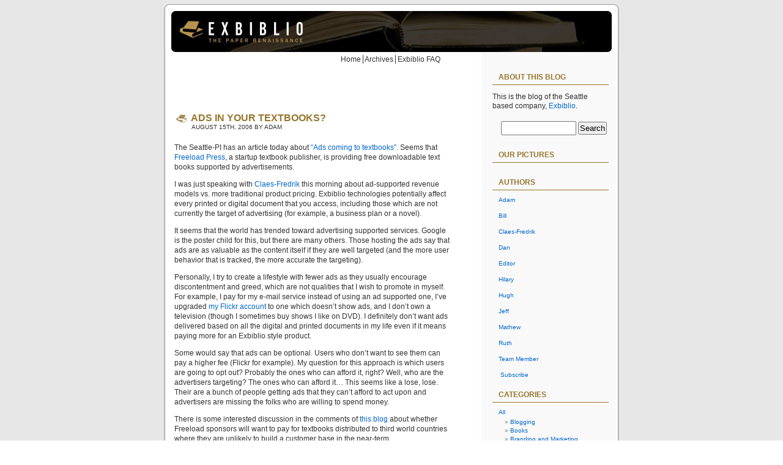

--- FILE ---
content_type: text/html; charset=UTF-8
request_url: https://blogs.exbiblio.com/tag/advertising/
body_size: 8063
content:
<!DOCTYPE html PUBLIC "-//W3C//DTD XHTML 1.0 Transitional//EN" "http://www.w3.org/TR/xhtml1/DTD/xhtml1-transitional.dtd">
<html xmlns="http://www.w3.org/1999/xhtml">

<head profile="http://gmpg.org/xfn/11">
<meta http-equiv="Content-Type" content="text/html; charset=UTF-8" />

<title>Exbiblio Blog &#8211; The Story of a Startup   &raquo; advertising</title>

<meta name="generator" content="WordPress 6.0.3" /> <!-- leave this for stats -->

<link rel="stylesheet" href="https://blogs.exbiblio.com/wp-content/themes/exbiblio/style.css" type="text/css" media="screen" />
<link rel="alternate" type="application/rss+xml" title="Exbiblio Blog  
- The Story of a Start-Up RSS Feed" href="http://feeds.feedburner.com/exbiblio" />

<link rel="pingback" href="https://blogs.exbiblio.com/xmlrpc.php" />

<style type="text/css" media="screen">
/*	To accomodate differing install paths of WordPress, images are referred only here,
	and not in the wp-layout.css file. If you prefer to use only CSS for colors and what
	not, then go right ahead and delete the following lines, and the image files. */
		
	body { background: url("https://blogs.exbiblio.com/wp-content/themes/exbiblio/images/kubrickbgcolor.jpg"); }	
	#page { background: url("https://blogs.exbiblio.com/wp-content/themes/exbiblio/images/kubrickbg.jpg") repeat-y top; border: none; }
	#header { background: url("https://blogs.exbiblio.com/wp-content/themes/exbiblio/images/kubrickheader.jpg") no-repeat bottom center; }
	#footer { background: url("https://blogs.exbiblio.com/wp-content/themes/exbiblio/images/kubrickfooter.jpg") no-repeat bottom; border: none;}

/*	Because the template is slightly different, size-wise, with images, this needs to be set here
	If you don't want to use the template's images, you can also delete the following two lines. */
/*		
	#header 	{ margin: 0 0 1px 1px; padding: 0px; height: 85px; width: 758px; }
	#headerimg 	{ margin: 0 0 5px 0; height: 85px; width: 740px; }   */

/* 	To ease the insertion of a personal header image, I have done it in such a way,
	that you simply drop in an image called 'personalheader.jpg' into your /images/
	directory. Dimensions should be at least 760px x 200px. Anything above that will
	get cropped off of the image. */
	/*
	#headerimg { background: url('https://blogs.exbiblio.com/wp-content/themes/exbiblio/images/personalheader.jpg') no-repeat top;}
	*/
</style>

<meta name='robots' content='max-image-preview:large' />
<link rel='dns-prefetch' href='//s.w.org' />
<link rel="alternate" type="application/rss+xml" title="Exbiblio Blog - The Story of a Startup &raquo; advertising Tag Feed" href="https://blogs.exbiblio.com/tag/advertising/feed/" />
<script type="text/javascript">
window._wpemojiSettings = {"baseUrl":"https:\/\/s.w.org\/images\/core\/emoji\/14.0.0\/72x72\/","ext":".png","svgUrl":"https:\/\/s.w.org\/images\/core\/emoji\/14.0.0\/svg\/","svgExt":".svg","source":{"concatemoji":"https:\/\/blogs.exbiblio.com\/wp-includes\/js\/wp-emoji-release.min.js?ver=6.0.3"}};
/*! This file is auto-generated */
!function(e,a,t){var n,r,o,i=a.createElement("canvas"),p=i.getContext&&i.getContext("2d");function s(e,t){var a=String.fromCharCode,e=(p.clearRect(0,0,i.width,i.height),p.fillText(a.apply(this,e),0,0),i.toDataURL());return p.clearRect(0,0,i.width,i.height),p.fillText(a.apply(this,t),0,0),e===i.toDataURL()}function c(e){var t=a.createElement("script");t.src=e,t.defer=t.type="text/javascript",a.getElementsByTagName("head")[0].appendChild(t)}for(o=Array("flag","emoji"),t.supports={everything:!0,everythingExceptFlag:!0},r=0;r<o.length;r++)t.supports[o[r]]=function(e){if(!p||!p.fillText)return!1;switch(p.textBaseline="top",p.font="600 32px Arial",e){case"flag":return s([127987,65039,8205,9895,65039],[127987,65039,8203,9895,65039])?!1:!s([55356,56826,55356,56819],[55356,56826,8203,55356,56819])&&!s([55356,57332,56128,56423,56128,56418,56128,56421,56128,56430,56128,56423,56128,56447],[55356,57332,8203,56128,56423,8203,56128,56418,8203,56128,56421,8203,56128,56430,8203,56128,56423,8203,56128,56447]);case"emoji":return!s([129777,127995,8205,129778,127999],[129777,127995,8203,129778,127999])}return!1}(o[r]),t.supports.everything=t.supports.everything&&t.supports[o[r]],"flag"!==o[r]&&(t.supports.everythingExceptFlag=t.supports.everythingExceptFlag&&t.supports[o[r]]);t.supports.everythingExceptFlag=t.supports.everythingExceptFlag&&!t.supports.flag,t.DOMReady=!1,t.readyCallback=function(){t.DOMReady=!0},t.supports.everything||(n=function(){t.readyCallback()},a.addEventListener?(a.addEventListener("DOMContentLoaded",n,!1),e.addEventListener("load",n,!1)):(e.attachEvent("onload",n),a.attachEvent("onreadystatechange",function(){"complete"===a.readyState&&t.readyCallback()})),(e=t.source||{}).concatemoji?c(e.concatemoji):e.wpemoji&&e.twemoji&&(c(e.twemoji),c(e.wpemoji)))}(window,document,window._wpemojiSettings);
</script>
<style type="text/css">
img.wp-smiley,
img.emoji {
	display: inline !important;
	border: none !important;
	box-shadow: none !important;
	height: 1em !important;
	width: 1em !important;
	margin: 0 0.07em !important;
	vertical-align: -0.1em !important;
	background: none !important;
	padding: 0 !important;
}
</style>
	<link rel='stylesheet' id='wp-block-library-css'  href='https://blogs.exbiblio.com/wp-includes/css/dist/block-library/style.min.css?ver=6.0.3' type='text/css' media='all' />
<style id='global-styles-inline-css' type='text/css'>
body{--wp--preset--color--black: #000000;--wp--preset--color--cyan-bluish-gray: #abb8c3;--wp--preset--color--white: #ffffff;--wp--preset--color--pale-pink: #f78da7;--wp--preset--color--vivid-red: #cf2e2e;--wp--preset--color--luminous-vivid-orange: #ff6900;--wp--preset--color--luminous-vivid-amber: #fcb900;--wp--preset--color--light-green-cyan: #7bdcb5;--wp--preset--color--vivid-green-cyan: #00d084;--wp--preset--color--pale-cyan-blue: #8ed1fc;--wp--preset--color--vivid-cyan-blue: #0693e3;--wp--preset--color--vivid-purple: #9b51e0;--wp--preset--gradient--vivid-cyan-blue-to-vivid-purple: linear-gradient(135deg,rgba(6,147,227,1) 0%,rgb(155,81,224) 100%);--wp--preset--gradient--light-green-cyan-to-vivid-green-cyan: linear-gradient(135deg,rgb(122,220,180) 0%,rgb(0,208,130) 100%);--wp--preset--gradient--luminous-vivid-amber-to-luminous-vivid-orange: linear-gradient(135deg,rgba(252,185,0,1) 0%,rgba(255,105,0,1) 100%);--wp--preset--gradient--luminous-vivid-orange-to-vivid-red: linear-gradient(135deg,rgba(255,105,0,1) 0%,rgb(207,46,46) 100%);--wp--preset--gradient--very-light-gray-to-cyan-bluish-gray: linear-gradient(135deg,rgb(238,238,238) 0%,rgb(169,184,195) 100%);--wp--preset--gradient--cool-to-warm-spectrum: linear-gradient(135deg,rgb(74,234,220) 0%,rgb(151,120,209) 20%,rgb(207,42,186) 40%,rgb(238,44,130) 60%,rgb(251,105,98) 80%,rgb(254,248,76) 100%);--wp--preset--gradient--blush-light-purple: linear-gradient(135deg,rgb(255,206,236) 0%,rgb(152,150,240) 100%);--wp--preset--gradient--blush-bordeaux: linear-gradient(135deg,rgb(254,205,165) 0%,rgb(254,45,45) 50%,rgb(107,0,62) 100%);--wp--preset--gradient--luminous-dusk: linear-gradient(135deg,rgb(255,203,112) 0%,rgb(199,81,192) 50%,rgb(65,88,208) 100%);--wp--preset--gradient--pale-ocean: linear-gradient(135deg,rgb(255,245,203) 0%,rgb(182,227,212) 50%,rgb(51,167,181) 100%);--wp--preset--gradient--electric-grass: linear-gradient(135deg,rgb(202,248,128) 0%,rgb(113,206,126) 100%);--wp--preset--gradient--midnight: linear-gradient(135deg,rgb(2,3,129) 0%,rgb(40,116,252) 100%);--wp--preset--duotone--dark-grayscale: url('#wp-duotone-dark-grayscale');--wp--preset--duotone--grayscale: url('#wp-duotone-grayscale');--wp--preset--duotone--purple-yellow: url('#wp-duotone-purple-yellow');--wp--preset--duotone--blue-red: url('#wp-duotone-blue-red');--wp--preset--duotone--midnight: url('#wp-duotone-midnight');--wp--preset--duotone--magenta-yellow: url('#wp-duotone-magenta-yellow');--wp--preset--duotone--purple-green: url('#wp-duotone-purple-green');--wp--preset--duotone--blue-orange: url('#wp-duotone-blue-orange');--wp--preset--font-size--small: 13px;--wp--preset--font-size--medium: 20px;--wp--preset--font-size--large: 36px;--wp--preset--font-size--x-large: 42px;}.has-black-color{color: var(--wp--preset--color--black) !important;}.has-cyan-bluish-gray-color{color: var(--wp--preset--color--cyan-bluish-gray) !important;}.has-white-color{color: var(--wp--preset--color--white) !important;}.has-pale-pink-color{color: var(--wp--preset--color--pale-pink) !important;}.has-vivid-red-color{color: var(--wp--preset--color--vivid-red) !important;}.has-luminous-vivid-orange-color{color: var(--wp--preset--color--luminous-vivid-orange) !important;}.has-luminous-vivid-amber-color{color: var(--wp--preset--color--luminous-vivid-amber) !important;}.has-light-green-cyan-color{color: var(--wp--preset--color--light-green-cyan) !important;}.has-vivid-green-cyan-color{color: var(--wp--preset--color--vivid-green-cyan) !important;}.has-pale-cyan-blue-color{color: var(--wp--preset--color--pale-cyan-blue) !important;}.has-vivid-cyan-blue-color{color: var(--wp--preset--color--vivid-cyan-blue) !important;}.has-vivid-purple-color{color: var(--wp--preset--color--vivid-purple) !important;}.has-black-background-color{background-color: var(--wp--preset--color--black) !important;}.has-cyan-bluish-gray-background-color{background-color: var(--wp--preset--color--cyan-bluish-gray) !important;}.has-white-background-color{background-color: var(--wp--preset--color--white) !important;}.has-pale-pink-background-color{background-color: var(--wp--preset--color--pale-pink) !important;}.has-vivid-red-background-color{background-color: var(--wp--preset--color--vivid-red) !important;}.has-luminous-vivid-orange-background-color{background-color: var(--wp--preset--color--luminous-vivid-orange) !important;}.has-luminous-vivid-amber-background-color{background-color: var(--wp--preset--color--luminous-vivid-amber) !important;}.has-light-green-cyan-background-color{background-color: var(--wp--preset--color--light-green-cyan) !important;}.has-vivid-green-cyan-background-color{background-color: var(--wp--preset--color--vivid-green-cyan) !important;}.has-pale-cyan-blue-background-color{background-color: var(--wp--preset--color--pale-cyan-blue) !important;}.has-vivid-cyan-blue-background-color{background-color: var(--wp--preset--color--vivid-cyan-blue) !important;}.has-vivid-purple-background-color{background-color: var(--wp--preset--color--vivid-purple) !important;}.has-black-border-color{border-color: var(--wp--preset--color--black) !important;}.has-cyan-bluish-gray-border-color{border-color: var(--wp--preset--color--cyan-bluish-gray) !important;}.has-white-border-color{border-color: var(--wp--preset--color--white) !important;}.has-pale-pink-border-color{border-color: var(--wp--preset--color--pale-pink) !important;}.has-vivid-red-border-color{border-color: var(--wp--preset--color--vivid-red) !important;}.has-luminous-vivid-orange-border-color{border-color: var(--wp--preset--color--luminous-vivid-orange) !important;}.has-luminous-vivid-amber-border-color{border-color: var(--wp--preset--color--luminous-vivid-amber) !important;}.has-light-green-cyan-border-color{border-color: var(--wp--preset--color--light-green-cyan) !important;}.has-vivid-green-cyan-border-color{border-color: var(--wp--preset--color--vivid-green-cyan) !important;}.has-pale-cyan-blue-border-color{border-color: var(--wp--preset--color--pale-cyan-blue) !important;}.has-vivid-cyan-blue-border-color{border-color: var(--wp--preset--color--vivid-cyan-blue) !important;}.has-vivid-purple-border-color{border-color: var(--wp--preset--color--vivid-purple) !important;}.has-vivid-cyan-blue-to-vivid-purple-gradient-background{background: var(--wp--preset--gradient--vivid-cyan-blue-to-vivid-purple) !important;}.has-light-green-cyan-to-vivid-green-cyan-gradient-background{background: var(--wp--preset--gradient--light-green-cyan-to-vivid-green-cyan) !important;}.has-luminous-vivid-amber-to-luminous-vivid-orange-gradient-background{background: var(--wp--preset--gradient--luminous-vivid-amber-to-luminous-vivid-orange) !important;}.has-luminous-vivid-orange-to-vivid-red-gradient-background{background: var(--wp--preset--gradient--luminous-vivid-orange-to-vivid-red) !important;}.has-very-light-gray-to-cyan-bluish-gray-gradient-background{background: var(--wp--preset--gradient--very-light-gray-to-cyan-bluish-gray) !important;}.has-cool-to-warm-spectrum-gradient-background{background: var(--wp--preset--gradient--cool-to-warm-spectrum) !important;}.has-blush-light-purple-gradient-background{background: var(--wp--preset--gradient--blush-light-purple) !important;}.has-blush-bordeaux-gradient-background{background: var(--wp--preset--gradient--blush-bordeaux) !important;}.has-luminous-dusk-gradient-background{background: var(--wp--preset--gradient--luminous-dusk) !important;}.has-pale-ocean-gradient-background{background: var(--wp--preset--gradient--pale-ocean) !important;}.has-electric-grass-gradient-background{background: var(--wp--preset--gradient--electric-grass) !important;}.has-midnight-gradient-background{background: var(--wp--preset--gradient--midnight) !important;}.has-small-font-size{font-size: var(--wp--preset--font-size--small) !important;}.has-medium-font-size{font-size: var(--wp--preset--font-size--medium) !important;}.has-large-font-size{font-size: var(--wp--preset--font-size--large) !important;}.has-x-large-font-size{font-size: var(--wp--preset--font-size--x-large) !important;}
</style>
<link rel="https://api.w.org/" href="https://blogs.exbiblio.com/wp-json/" /><link rel="alternate" type="application/json" href="https://blogs.exbiblio.com/wp-json/wp/v2/tags/62" /><link rel="EditURI" type="application/rsd+xml" title="RSD" href="https://blogs.exbiblio.com/xmlrpc.php?rsd" />
<link rel="wlwmanifest" type="application/wlwmanifest+xml" href="https://blogs.exbiblio.com/wp-includes/wlwmanifest.xml" /> 
<meta name="generator" content="WordPress 6.0.3" />

<!-- Start Google Analytics -->
<script src="http://www.google-analytics.com/urchin.js" type="text/javascript">
</script>
<script type="text/javascript">
_uacct = "UA-1606196-2";
urchinTracker();
</script>
<!-- End Google Analytics -->

<META name="verify-v1" content="jku9wfNwUw0QgMnIRiJmxn5Y/fQiMf40JN7BWYnH63g=" />

</head>
<body>

<div id="page">


<div id="header" onclick="location.href='https://blogs.exbiblio.com';" style="cursor: pointer;">
	<div id="headerimg">
		
		
	</div>
</div>
<hr />
<div id="nav">
<a href="https://blogs.exbiblio.com">Home</a>
<a href="https://blogs.exbiblio.com/archives/">Archives</a>
<a style="border:0px" href="http://www.exbiblio.com/">Exbiblio FAQ</a>
</div>

	<div id="content" class="narrowcolumn">

		
		 

		<div class="navigation">
			<div class="alignleft"></div>
			<div class="alignright"></div>
		</div>

				<div class="post">
              <h3 class="entry_header"><a href="https://blogs.exbiblio.com/2006/08/15/ads-in-your-textbooks/" rel="bookmark" title="Permanent Link to Ads in your textbooks?">Ads in your textbooks?</a></h3>
				<h2 class="date_header"> August 15th, 2006 by Adam </h2>
				
				<div class="entry">
					<p>The Seattle-PI has an article today about <a href="http://seattlepi.nwsource.com/national/1110AP_Textbooks_Advertising.html">&#8220;Ads coming to textbooks&#8221;</a>. Seems that <a href="http://freeloadpress.com/">Freeload Press</a>, a startup textbook publisher, is providing free downloadable text books supported by advertisements.</p>
<p>I was just speaking with <a href="https://blogs.exbiblio.com/2006/08/08/for-love-of-product/">Claes-Fredrik</a> this morning about ad-supported revenue models vs. more traditional product pricing. Exbiblio technologies potentially affect every printed or digital document that you access, including those which are not currently the target of advertising (for example, a business plan or a novel).</p>
<p>It seems that the world has trended toward advertising supported services. Google is the poster child for this, but there are many others. Those hosting the ads say that ads are as valuable as the content itself if they are well targeted (and the more user behavior that is tracked, the more accurate the targeting).</p>
<p>Personally, I try to create a lifestyle with fewer ads as they usually encourage discontentment and greed, which are not qualities that I wish to promote in myself. For example, I pay for my e-mail service instead of using an ad supported one, I&#8217;ve upgraded <a href="http://flickr.com/photos/armyant">my Flickr account</a> to one which doesn&#8217;t show ads, and I don&#8217;t own a television (though I sometimes buy shows I like on DVD). I definitely don&#8217;t want ads delivered based on all the digital and printed documents in my life even if it means paying more for an Exbiblio style product.</p>
<p>Some would say that ads can be optional. Users who don&#8217;t want to see them can pay a higher fee (Flickr for example). My question for this approach is which users are going to opt out? Probably the ones who can afford it, right? Well, who are the advertisers targeting? The ones who can afford it&#8230; This seems like a lose, lose. Their are a bunch of people getting ads that they can&#8217;t afford to act upon and advertisers are missing the folks who are willing to spend money.</p>
<p>There is some interested discussion in the comments of <a href="http://www.theconglomerate.org/2006/08/free_textbooks.html">this blog</a> about whether Freeload sponsors will want to pay for textbooks distributed to third world countries where they are unlikely to build a customer base in the near-term&#8230;</p>
<p>I&#8217;m not sure what the answer to these questions are. They are tough issues. But, I&#8217;d appreciate your thoughts in the comment section.</p>
				</div>
		
		<div class="postmetadata"><p><a href="https://blogs.exbiblio.com/author/adam/" title="Posts by Adam"><img src='https://blogs.exbiblio.com/wp-content/images/authors//2.jpg' alt='Adam' title='Adam' class='author_image' /></a>
Posted in <a href="https://blogs.exbiblio.com/category/all/" rel="category tag">All</a>, <a href="https://blogs.exbiblio.com/category/all/business-ethics/" rel="category tag">Business Ethics</a>, <a href="https://blogs.exbiblio.com/category/all/corporate-values/" rel="category tag">Corporate Values</a> |   <a href="https://blogs.exbiblio.com/2006/08/15/ads-in-your-textbooks/#comments">1 Comment &#187;</a> | Other posts by <a href="https://blogs.exbiblio.com/author/adam/" title="Posts by Adam" rel="author">Adam</a></p>

<p></p>
			</div>

			</div>
	
		
		<div class="navigation">
			<div class="alignleft"></div>
			<div class="alignright"></div>
		</div>
	
			
	</div>

<div id="sidebar">

<h2>About This blog</h2>

<p class="sidetext">This is the blog of the Seattle based company, <a href="http://www.exbiblio.com">Exbiblio</a>.</p>


<ul>
				<li><form method="get" id="searchform" action="https://blogs.exbiblio.com/">
<div><input type="text" value="" name="s" id="s" />
<input type="submit" id="searchsubmit" value="Search" />
</div>
</form>
</li>
			
</ul>

<h2>our pictures </h2>



<table style="margin-left:auto; margin-right:auto;" cellpadding="0" cellspacing="10" border="0" id="flickr_badge_wrapper">
<script type="text/javascript" src="http://www.flickr.com/badge_code_v2.gne?count=2&amp;display=random&amp;size=s&amp;layout=y&amp;context=in%2Fpool-exbiblio%2F&amp;source=group&amp;group=76833951%40N00"></script>
</table>

<h2>authors</h2>
<ul>
<li><a href="https://blogs.exbiblio.com/author/adam/" title="Posts by Adam">Adam</a></li><li><a href="https://blogs.exbiblio.com/author/bill/" title="Posts by Bill">Bill</a></li><li><a href="https://blogs.exbiblio.com/author/claes-fredrik/" title="Posts by Claes-Fredrik">Claes-Fredrik</a></li><li><a href="https://blogs.exbiblio.com/author/dan/" title="Posts by Dan">Dan</a></li><li><a href="https://blogs.exbiblio.com/author/editor/" title="Posts by Editor">Editor</a></li><li><a href="https://blogs.exbiblio.com/author/hilary/" title="Posts by Hilary">Hilary</a></li><li><a href="https://blogs.exbiblio.com/author/hugh/" title="Posts by Hugh">Hugh</a></li><li><a href="https://blogs.exbiblio.com/author/jeff/" title="Posts by Jeff">Jeff</a></li><li><a href="https://blogs.exbiblio.com/author/mathew/" title="Posts by Mathew">Mathew</a></li><li><a href="https://blogs.exbiblio.com/author/ruth/" title="Posts by Ruth">Ruth</a></li><li><a href="https://blogs.exbiblio.com/author/team-member/" title="Posts by Team Member">Team Member</a></li>
</ul>
<ul>
<li>
<a href="http://feeds.feedburner.com/exbiblio" title="Subscribe to my feed, Exbiblio Blog" rel="alternate" type="application/rss+xml"><img src="http://www.feedburner.com/fb/images/pub/feed-icon16x16.png" alt="" style="border:0"/></a> <a href="http://feeds.feedburner.com/exbiblio">Subscribe</a> </li>
</ul>

<h2>categories</h2>
				<ul>
					<li class="cat-item cat-item-1"><a href="https://blogs.exbiblio.com/category/all/">All</a>
<ul class='children'>
	<li class="cat-item cat-item-2"><a href="https://blogs.exbiblio.com/category/all/blogging/">Blogging</a>
</li>
	<li class="cat-item cat-item-11"><a href="https://blogs.exbiblio.com/category/all/books/">Books</a>
</li>
	<li class="cat-item cat-item-19"><a href="https://blogs.exbiblio.com/category/all/branding-and-marketing/">Branding and Marketing</a>
</li>
	<li class="cat-item cat-item-13"><a href="https://blogs.exbiblio.com/category/all/business/">Business</a>
</li>
	<li class="cat-item cat-item-6"><a href="https://blogs.exbiblio.com/category/all/business-ethics/">Business Ethics</a>
</li>
	<li class="cat-item cat-item-7"><a href="https://blogs.exbiblio.com/category/all/corporate-values/">Corporate Values</a>
</li>
	<li class="cat-item cat-item-16"><a href="https://blogs.exbiblio.com/category/all/environment/">Environment</a>
</li>
	<li class="cat-item cat-item-12"><a href="https://blogs.exbiblio.com/category/all/falstaff/">Falstaff</a>
</li>
	<li class="cat-item cat-item-3"><a href="https://blogs.exbiblio.com/category/all/future-of-paper/">Future of Paper</a>
</li>
	<li class="cat-item cat-item-14"><a href="https://blogs.exbiblio.com/category/all/hardware-development/">Hardware Development</a>
</li>
	<li class="cat-item cat-item-9"><a href="https://blogs.exbiblio.com/category/all/kibble/">Kibble</a>
</li>
	<li class="cat-item cat-item-4"><a href="https://blogs.exbiblio.com/category/all/life-at-exbiblio/">Life at Exbiblio</a>
</li>
	<li class="cat-item cat-item-5"><a href="https://blogs.exbiblio.com/category/all/management-practice/">Management Practice</a>
</li>
	<li class="cat-item cat-item-17"><a href="https://blogs.exbiblio.com/category/all/newspaper/">Newspaper</a>
</li>
	<li class="cat-item cat-item-10"><a href="https://blogs.exbiblio.com/category/all/profiles/">Profiles</a>
</li>
	<li class="cat-item cat-item-8"><a href="https://blogs.exbiblio.com/category/all/recruitment/">Recruitment</a>
</li>
	<li class="cat-item cat-item-15"><a href="https://blogs.exbiblio.com/category/all/software-development/">Software Development</a>
</li>
</ul>
</li>
				</ul>
						
		<h2>Pages</h2>
<ul>
<li><a href="http://www.exbiblio.com">Exbiblio Main Site</a></li>
<li class="page_item page-item-6"><a href="https://blogs.exbiblio.com/archives/">Archives</a></li>
<li class="page_item page-item-4"><a href="https://blogs.exbiblio.com/comment-policy/">Comment Policy</a></li>
</ul>

<h2> Tags</h2>

<div class="sidebartags"><a href="https://blogs.exbiblio.com/tag/blogging/" class="tag-cloud-link tag-link-390 tag-link-position-1" style="font-size: 16.480769230769pt;" aria-label="Blogging (12 items)">Blogging</a>
<a href="https://blogs.exbiblio.com/tag/books/" class="tag-cloud-link tag-link-399 tag-link-position-2" style="font-size: 17.019230769231pt;" aria-label="Books (13 items)">Books</a>
<a href="https://blogs.exbiblio.com/tag/business/" class="tag-cloud-link tag-link-401 tag-link-position-3" style="font-size: 15.538461538462pt;" aria-label="Business (10 items)">Business</a>
<a href="https://blogs.exbiblio.com/tag/business-ethics/" class="tag-cloud-link tag-link-394 tag-link-position-4" style="font-size: 16.480769230769pt;" aria-label="Business Ethics (12 items)">Business Ethics</a>
<a href="https://blogs.exbiblio.com/tag/button/" class="tag-cloud-link tag-link-238 tag-link-position-5" style="font-size: 9.6153846153846pt;" aria-label="button (3 items)">button</a>
<a href="https://blogs.exbiblio.com/tag/circuit-board/" class="tag-cloud-link tag-link-78 tag-link-position-6" style="font-size: 12.980769230769pt;" aria-label="circuit-board (6 items)">circuit-board</a>
<a href="https://blogs.exbiblio.com/tag/climate-change/" class="tag-cloud-link tag-link-139 tag-link-position-7" style="font-size: 9.6153846153846pt;" aria-label="climate-change. (3 items)">climate-change.</a>
<a href="https://blogs.exbiblio.com/tag/corporate-values/" class="tag-cloud-link tag-link-395 tag-link-position-8" style="font-size: 18.769230769231pt;" aria-label="Corporate Values (18 items)">Corporate Values</a>
<a href="https://blogs.exbiblio.com/tag/cpen/" class="tag-cloud-link tag-link-34 tag-link-position-9" style="font-size: 9.6153846153846pt;" aria-label="cpen (3 items)">cpen</a>
<a href="https://blogs.exbiblio.com/tag/design/" class="tag-cloud-link tag-link-74 tag-link-position-10" style="font-size: 12.980769230769pt;" aria-label="design (6 items)">design</a>
<a href="https://blogs.exbiblio.com/tag/entrepreneurs/" class="tag-cloud-link tag-link-41 tag-link-position-11" style="font-size: 8pt;" aria-label="entrepreneurs (2 items)">entrepreneurs</a>
<a href="https://blogs.exbiblio.com/tag/environment/" class="tag-cloud-link tag-link-404 tag-link-position-12" style="font-size: 12.980769230769pt;" aria-label="Environment (6 items)">Environment</a>
<a href="https://blogs.exbiblio.com/tag/ethics/" class="tag-cloud-link tag-link-39 tag-link-position-13" style="font-size: 9.6153846153846pt;" aria-label="ethics (3 items)">ethics</a>
<a href="https://blogs.exbiblio.com/tag/exbiblio/" class="tag-cloud-link tag-link-22 tag-link-position-14" style="font-size: 12.980769230769pt;" aria-label="Exbiblio (6 items)">Exbiblio</a>
<a href="https://blogs.exbiblio.com/tag/falstaff/" class="tag-cloud-link tag-link-400 tag-link-position-15" style="font-size: 20.788461538462pt;" aria-label="Falstaff (26 items)">Falstaff</a>
<a href="https://blogs.exbiblio.com/tag/future-of-paper/" class="tag-cloud-link tag-link-391 tag-link-position-16" style="font-size: 22pt;" aria-label="Future of Paper (32 items)">Future of Paper</a>
<a href="https://blogs.exbiblio.com/tag/global-warming/" class="tag-cloud-link tag-link-211 tag-link-position-17" style="font-size: 9.6153846153846pt;" aria-label="global-warming (3 items)">global-warming</a>
<a href="https://blogs.exbiblio.com/tag/google/" class="tag-cloud-link tag-link-49 tag-link-position-18" style="font-size: 9.6153846153846pt;" aria-label="Google (3 items)">Google</a>
<a href="https://blogs.exbiblio.com/tag/green-design/" class="tag-cloud-link tag-link-76 tag-link-position-19" style="font-size: 13.653846153846pt;" aria-label="green-design (7 items)">green-design</a>
<a href="https://blogs.exbiblio.com/tag/hardware/" class="tag-cloud-link tag-link-48 tag-link-position-20" style="font-size: 9.6153846153846pt;" aria-label="hardware (3 items)">hardware</a>
<a href="https://blogs.exbiblio.com/tag/hardware-development/" class="tag-cloud-link tag-link-402 tag-link-position-21" style="font-size: 10.961538461538pt;" aria-label="Hardware Development (4 items)">Hardware Development</a>
<a href="https://blogs.exbiblio.com/tag/industrial-design/" class="tag-cloud-link tag-link-81 tag-link-position-22" style="font-size: 10.961538461538pt;" aria-label="industrial-design (4 items)">industrial-design</a>
<a href="https://blogs.exbiblio.com/tag/inventions/" class="tag-cloud-link tag-link-31 tag-link-position-23" style="font-size: 12.038461538462pt;" aria-label="inventions (5 items)">inventions</a>
<a href="https://blogs.exbiblio.com/tag/kibble/" class="tag-cloud-link tag-link-397 tag-link-position-24" style="font-size: 12.980769230769pt;" aria-label="Kibble (6 items)">Kibble</a>
<a href="https://blogs.exbiblio.com/tag/life-library/" class="tag-cloud-link tag-link-156 tag-link-position-25" style="font-size: 9.6153846153846pt;" aria-label="life-library (3 items)">life-library</a>
<a href="https://blogs.exbiblio.com/tag/life-at-exbiblio/" class="tag-cloud-link tag-link-392 tag-link-position-26" style="font-size: 21.192307692308pt;" aria-label="Life at Exbiblio (28 items)">Life at Exbiblio</a>
<a href="https://blogs.exbiblio.com/tag/mac-os-x/" class="tag-cloud-link tag-link-33 tag-link-position-27" style="font-size: 8pt;" aria-label="mac-os-x (2 items)">mac-os-x</a>
<a href="https://blogs.exbiblio.com/tag/management-practice/" class="tag-cloud-link tag-link-393 tag-link-position-28" style="font-size: 16.076923076923pt;" aria-label="Management Practice (11 items)">Management Practice</a>
<a href="https://blogs.exbiblio.com/tag/newspapers/" class="tag-cloud-link tag-link-87 tag-link-position-29" style="font-size: 12.038461538462pt;" aria-label="newspapers (5 items)">newspapers</a>
<a href="https://blogs.exbiblio.com/tag/open/" class="tag-cloud-link tag-link-133 tag-link-position-30" style="font-size: 9.6153846153846pt;" aria-label="oPen (3 items)">oPen</a>
<a href="https://blogs.exbiblio.com/tag/paper/" class="tag-cloud-link tag-link-35 tag-link-position-31" style="font-size: 9.6153846153846pt;" aria-label="paper (3 items)">paper</a>
<a href="https://blogs.exbiblio.com/tag/photo/" class="tag-cloud-link tag-link-25 tag-link-position-32" style="font-size: 12.038461538462pt;" aria-label="photo (5 items)">photo</a>
<a href="https://blogs.exbiblio.com/tag/profiles/" class="tag-cloud-link tag-link-398 tag-link-position-33" style="font-size: 16.076923076923pt;" aria-label="Profiles (11 items)">Profiles</a>
<a href="https://blogs.exbiblio.com/tag/recruitment/" class="tag-cloud-link tag-link-396 tag-link-position-34" style="font-size: 14.326923076923pt;" aria-label="Recruitment (8 items)">Recruitment</a>
<a href="https://blogs.exbiblio.com/tag/rosencrantz/" class="tag-cloud-link tag-link-406 tag-link-position-35" style="font-size: 10.961538461538pt;" aria-label="Rosencrantz (4 items)">Rosencrantz</a>
<a href="https://blogs.exbiblio.com/tag/scanning-pen/" class="tag-cloud-link tag-link-50 tag-link-position-36" style="font-size: 15.538461538462pt;" aria-label="scanning-pen (10 items)">scanning-pen</a>
<a href="https://blogs.exbiblio.com/tag/software/" class="tag-cloud-link tag-link-32 tag-link-position-37" style="font-size: 10.961538461538pt;" aria-label="software (4 items)">software</a>
<a href="https://blogs.exbiblio.com/tag/sustainability/" class="tag-cloud-link tag-link-47 tag-link-position-38" style="font-size: 9.6153846153846pt;" aria-label="sustainability (3 items)">sustainability</a>
<a href="https://blogs.exbiblio.com/tag/synapse/" class="tag-cloud-link tag-link-123 tag-link-position-39" style="font-size: 9.6153846153846pt;" aria-label="synapse (3 items)">synapse</a>
<a href="https://blogs.exbiblio.com/tag/t-shirt/" class="tag-cloud-link tag-link-44 tag-link-position-40" style="font-size: 8pt;" aria-label="t-shirt (2 items)">t-shirt</a>
<a href="https://blogs.exbiblio.com/tag/tantilum/" class="tag-cloud-link tag-link-46 tag-link-position-41" style="font-size: 8pt;" aria-label="tantilum (2 items)">tantilum</a>
<a href="https://blogs.exbiblio.com/tag/technology/" class="tag-cloud-link tag-link-52 tag-link-position-42" style="font-size: 9.6153846153846pt;" aria-label="technology (3 items)">technology</a>
<a href="https://blogs.exbiblio.com/tag/values/" class="tag-cloud-link tag-link-26 tag-link-position-43" style="font-size: 10.961538461538pt;" aria-label="values (4 items)">values</a>
<a href="https://blogs.exbiblio.com/tag/video/" class="tag-cloud-link tag-link-36 tag-link-position-44" style="font-size: 10.961538461538pt;" aria-label="video (4 items)">video</a>
<a href="https://blogs.exbiblio.com/tag/website/" class="tag-cloud-link tag-link-73 tag-link-position-45" style="font-size: 9.6153846153846pt;" aria-label="website (3 items)">website</a></div>

</div>




<hr />
<div id="footer">
	<p>
		Exbiblio Blog &#8211; The Story of a Startup is proudly powered by 
		<a href="http://wordpress.org/">WordPress</a>
		<br /><a href="feed:https://blogs.exbiblio.com/feed/">Entries (RSS)</a>
		and <a href="feed:https://blogs.exbiblio.com/comments/feed/">Comments (RSS)</a>.
		<!-- 61 queries. 0.258 seconds. -->
	</p>
</div>
</div>

<!-- Gorgeous design by Michael Heilemann - http://binarybonsai.com/kubrick/ -->

		<!-- Start of StatCounter Code -->
<script type="text/javascript" language="javascript">
<!-- 
var sc_project=910121; 
var sc_invisible=1; 
var sc_partition=7; 
var sc_security="9bddfea1"; 
//-->
</script>

<script type="text/javascript" language="javascript" src="http://www.statcounter.com/counter/counter.js"></script><noscript><a href="http://www.statcounter.com/" target="_blank"><img  src="http://c8.statcounter.com/counter.php?sc_project=910121&amp;java=0&amp;security=9bddfea1&amp;invisible=1" alt="hit counter html code" border="0"></a> </noscript>
<!-- End of StatCounter Code -->
</body>
</html>


--- FILE ---
content_type: text/css
request_url: https://blogs.exbiblio.com/wp-content/themes/exbiblio/style.css
body_size: 3181
content:
/*  
Theme Name: Exbiblio Blog
Theme URI: http://wordpress.org/
Description: The Exbiblio Blog theme based on the default WordPress theme based on the famous <a href="http://binarybonsai.com/kubrick/">Kubrick</a>.
Version: 1.5
Author: Michael Heilemann, modified by Adam Behringer
Author URI: http://binarybonsai.com/

	Kubrick v1.5
	 http://binarybonsai.com/kubrick/

	This theme was designed and built by Michael Heilemann,
	whose blog you will find at http://binarybonsai.com/

	The CSS, XHTML and design is released under GPL:
	http://www.opensource.org/licenses/gpl-license.php
	

	*** REGARDING IMAGES ***
	All CSS that involves the use of images, can be found in the 'index.php' file.
	This is to ease installation inside subdirectories of a server.

	Have fun, and don't be afraid to contact me if you have questions.
*/



/* Begin Typography & Colors *
-------------------------------------*/
body {
	font-size: 62.5%; /* Resets 1em to 10px */;
	font-family: verdana, sans-serif;
	background-color: #424A52;
	color: #333;
	text-align: center;
	}

#page {
	background-color: white;
	border: 1px solid #959596;
	text-align: left;
	}

#header {
	background-color: #73a0c5;
	}

#content {
	font-size: 1.2em
	}

.widecolumn .entry p {
	font-size: 1.05em;
	}

.narrowcolumn .entry, .widecolumn .entry {
	line-height: 1.4em;

	}

.widecolumn {
	line-height: 1.6em;
	}
	
.narrowcolumn .postmetadata {
	text-align: left;

border-top: 1px dotted #93674a;
padding: 0px 0 3px 0;
color: black;
font-size: 0.8em;
}

.alt {
	background-color: #f8f8f8;
	border-top: 1px solid #ddd;
	border-bottom: 1px solid #ddd;
	}

#footer {
	background-color: #eee;
	}

small {
	font-family: Arial, Helvetica, Sans-Serif;
	font-size: 0.9em;
	line-height: 1.5em;
	}

h1, h2, h3, h4, h5, h6
{
	font-family: verdana, sans-serif;
}



h1 {
	font-size: 4em;
	text-align: center;
	}

#headerimg .description {
	font-size: 1.2em;
	text-align: center;
	}

h2 {
	font-size: 1.6em;
text-transform: uppercase;
	}


h2.pagetitle {
	font-size: 1.6em;
	}

.date_header {
	font-size: 0.8em;
	font-weight: normal;
	margin-left:28px;
	margin-top:0px;
   margin-bottom:20px;
    color:#333;
}


.entry_header
{
	margin: 0px;
    padding: 0px 0 0 27px;
    background: url(/wp-content/themes/exbiblio/images/kubricklbullet.gif) top left no-repeat;
	text-transform: uppercase;
}

h3 {
font-size: 1.3em;
font-family: Verdana, Sans-serif;
}

h3, h3 a, h3 a:visited {
color: #97752d;
}

#sidebar h2 {
	font-family: 'Lucida Grande', Verdana, Sans-Serif;
	font-size: 1.2em;
	}


h1, h1 a, h1 a:hover, h1 a:visited, #headerimg .description {
	text-decoration: none;
	color: black;
	}

h2, h2 a, h2 a:visited {
	color: #333;
	}



h2, h2 a, h2 a:hover, h2 a:visited, h3, h3 a, h3 a:hover, h3 a:visited, #sidebar h2, #wp-calendar caption, cite {
	text-decoration: none;
	}

.entry p a:visited {
	color: #b85b5a;
	}

.commentlist li, #commentform input, #commentform textarea {
	font: 0.9em 'Lucida Grande', Verdana, Arial, Sans-Serif;
	}
	
.commentlist li {
	font-weight: bold;
	}

.commentlist cite, .commentlist cite a {
	font-weight: bold;
	font-style: normal;
	font-size: 1.1em;
	}

.commentlist p {
	font-weight: normal;
	line-height: 1.5em;
	text-transform: none;
	}

#commentform p {
	font-family: 'Lucida Grande', Verdana, Arial, Sans-Serif;
	}

.commentmetadata {
	font-weight: normal;
	}

#sidebar {
	font: 1em 'Lucida Grande', Verdana, Arial, Sans-Serif;
	}

small, #sidebar ul ul li, #sidebar ul ol li, .nocomments, .postmetadata, blockquote, strike {
	color: #777;
	}
	
code {
	font: 1.1em 'Courier New', Courier, Fixed;
	}

acronym, abbr, span.caps
{
	font-size: 0.9em;
	letter-spacing: .07em;
	}

a, h2 a:hover, h3 a:hover {
	color: #06c;
	text-decoration: none;
	}

a:hover {
	color: #147;
	text-decoration: underline;
	}
	
#wp-calendar #prev a {
	font-size: 9pt;
	}

#wp-calendar a {
	text-decoration: none;
	}

#wp-calendar caption {
	font: bold 1.3em 'Lucida Grande', Verdana, Arial, Sans-Serif;
	text-align: center;
	}

#wp-calendar th {
	font-style: normal;
	text-transform: capitalize;
	}

.author_describe {
font: 1em verdana, sans-serif;
line-height: 1.4em;
}

.postmetadata a,.postmeta a:visited {
color: #b8585a;

}

/* End Typography & Colors */



/* Begin Structure */
body {
	margin: 0;
	padding: 0; 
	}

#page {
	background-color: white;
	margin: 5px auto;
		width: 760px;
	border: 1px solid #959596;
	}
	
#page {
padding: 0 0 0 1px;
margin: 0 auto;
width: 760px;
clear: both;
}
body > #page {
padding: 0;
}

#header{ height: 85px; width: 760px; }
	#headerimg {height: 85px; width: 760px; 
background: url(/images/personalheader.jpg') no-repeat top;}






.narrowcolumn {
	float: left;
	padding: 0 0 20px 25px;
	margin: 0px 0 0;
	width: 450px;
	}

.widecolumn {
	padding: 10px 0 20px 0;
	margin: 5px 0 0 150px;
	width: 450px;
	}
	
.post {
	margin: 0 0 40px;
	text-align:left;
	}

.widecolumn .post {
	margin: 0;
	}

.widecolumn .postmetadata {
border-top: 1px dotted #333;
	margin: 30px 0;
	}

.widecolumn .smallattachment {
	text-align: center;
	float: left;
	width: 128px;
	margin: 5px 5px 5px 0px;
}

.widecolumn .attachment {
	text-align: center;
	margin: 5px 0px;
}

.postmetadata {
	clear: left;
}

#footer {
	padding: 0 0 0 0px;
	margin: 0 auto;
	width: 760px;
	clear: both;
	}

#footer p {
	margin: 0;
	padding: 20px 0;
	text-align: center;
	}

.clear {
clear:both;
}
/* End Structure */



/*	HEADERS *
---------------------------------/





h1 {
	padding-top: 70px;
	margin: 0;
	}

h2 {
	margin: 30px 0 0;
	}

h2.pagetitle {
	margin-top: 30px;
	text-align: center;
}

#sidebar h2 {
	margin: 5px 0 0;
	padding: 0;
	}

h3 {
	padding: 0;
	margin: 30px 0 0;
	}

h3.comments {
	padding: 0;
	margin: 40px auto 20px ;
	}
/* End Headers */



/* Begin Images */


p img {
	padding: 0;
	max-width: 100%;
	}

/*	Using 'class="alignright"' on an image will (who would've
	thought?!) align the image to the right. And using 'class="centered',
	will of course center the image. This is much better than using
	align="center", being much more futureproof (and valid) */
img.centered {
	display: block;
	margin-left: auto;
	margin-right: auto;
	}
	
img.alignright {
	padding: 4px;
	margin: 0 0 2px 7px;
	display: inline;
	}

img.alignleft {
	padding: 4px;
	margin: 0 7px 2px 0;
	display: inline;
	}	


.alignright {
	float: right;
	}
	
.alignleft {
	float: left
	}

.author_image {
padding: 0 0px 0px 0;

float:right;
}

/* End Images */



/* Begin Lists

	Special stylized non-IE bullets
	Do not work in Internet Explorer, which merely default to normal bullets. */

html>body .entry ul {
	margin-left: 0px;
	padding: 0 0 0 30px;
	list-style: none;
	padding-left: 10px;
	text-indent: -10px;
	} 

html>body .entry li {
	margin: 7px 0 8px 10px;
	}

.entry ul li:before, #sidebar ul ul li:before {
	content: "\00BB \0020";
	}

.entry ol {
	padding: 0 0 0 35px;
	margin: 0;
	}

.entry ol li {
	margin: 0;
	padding: 0;
	}

.postmetadata ul, .postmetadata li {
	display: inline;
	list-style-type: none;
	list-style-image: none;
	}
	
#sidebar ul, #sidebar ul ol {
	margin: 0;
	padding: 0;
	}

#sidebar ul li {
	list-style-type: none;
	list-style-image: none;
	margin-bottom: 15px;
padding-left: 10px;
	}

#sidebar ul p, #sidebar ul select {
	margin: 5px 0 8px;
	}

#sidebar ul ul, #sidebar ul ol {
	margin: 5px 0 0 10px;
	}

#sidebar ul ul ul, #sidebar ul ol {
	margin: 0 0 0 10px;
	}

ol li, #sidebar ul ol li {
	list-style: decimal outside;
	}

#sidebar ul ul li, #sidebar ul ol li {
	margin: 3px 0 0;
	padding: 0;
	}
/* End Entry Lists */

/* Top Horizontal Navigation
------------------------------------*/

#nav {
margin: 5px auto 20px auto;
font: 1.2em verdana,sans-serif;
text-align: center;
}

#nav li {
list-style: none;
float: left;
padding: 0 0 0 5px;
}

#nav a, #nav a:visited {
border-right: 1px solid #333;
padding: 0  3px 0 0;
color: #333
}

#nav a: hover {
color:red;
}

.noline {


}

/* Begin Form Elements */
#searchform {
	margin: 10px auto;
	padding: 5px 3px; 
	text-align: center;
	}

#sidebar #searchform #s {
	width: 115px;
height: 15px;
	padding: 2px;
	}

#sidebar #searchsubmit {
	padding: 1px;

	}

.entry form { /* This is mainly for password protected posts, makes them look better. */
	text-align:center;
	}

select {
	width: 130px;
	}

#commentform input {
	
	padding: 2px;
	margin: 5px 5px 1px 0;
	}

#commentform textarea {
	width: 100%;
	padding: 2px;
	}

#commentform #submit {
	margin: 0;
	float: right;
	}
/* End Form Elements */



/* Begin Comments*/
.alt {
	margin: 0;
	padding: 10px;
	}

.commentlist {
	padding: 0;
	text-align: justify;
	}

.commentlist li {
	margin: 15px 0 3px;
	padding: 5px 10px 3px;
	list-style: none;
	}

.commentlist p {
	margin: 10px 5px 10px 0;
	}

#commentform p {
	margin: 5px 0;
	}

.nocomments {
	text-align: center;
	margin: 0;
	padding: 0;
	}

.commentmetadata {
	margin: 0;
	display: block;
	}
/* End Comments */



/* Begin Sidebar */

#flickr {
margin-left: 15px;

}


#flickr ul {
width: 196px;
margin-bottom: 30px;
}

#flickr li{
display: inline;
margin-left: -15px;

}



#sidebar
{
	padding: 20px 0 10px 0;
	margin-left: 545px;
        margin-top: -40px;
	width: 190px;
	}

.sidetext  {
font: 1.2em black helvetica, sans-serif;
line-height: 1.3em;
}

#sideimg {
height: 160px;
width:160px;
}

#sidebar h2 {
color: #97752d;
border-bottom: 1px solid #97752d;
padding: 5px 0 5px 10px;

}

#sidebar form {
	margin: 0;
	}



#flickr_icon_td {padding:0 5px 0 0;}
.flickr_badge_image img {border: 1px solid black }


/* End Sidebar */



/* Begin Calendar */
#wp-calendar {
	empty-cells: show;
	margin: 10px auto 0;
	width: 155px;
	}

#wp-calendar #next a {
	padding-right: 10px;
	text-align: right;
	}

#wp-calendar #prev a {
	padding-left: 10px;
	text-align: left;
	}

#wp-calendar a {
	display: block;
	}

#wp-calendar caption {
	text-align: center;
	width: 100%;
	}

#wp-calendar td {
	padding: 3px 0;
	text-align: center;
	}

#wp-calendar td.pad:hover { /* Doesn't work in IE */
	background-color: #fff; }
/* End Calendar */



/* Begin Various Tags & Classes */
acronym, abbr, span.caps {
	cursor: help;
	}

acronym, abbr {
	border-bottom: 1px dashed #999;
	}

blockquote {
	margin: 15px 30px 0 10px;
	padding-left: 20px;
	border-left: 5px solid #ddd;
	}

blockquote cite {
	margin: 5px 0 0;
	display: block;
	}

.center {
	text-align: center;
	}

hr {
	display: none;
	}

a img {
	border: none;
	}

.navigation {
	display: block;
	text-align: center;
	margin-top: 10px;
	margin-bottom: 60px;
	}
/* End Various Tags & Classes*/



/* "Daisy, Daisy, give me your answer do. I'm half crazy all for the love of you.
	It won't be a stylish marriage, I can't afford a carriage.
	But you'll look sweet upon the seat of a bicycle built for two." */
